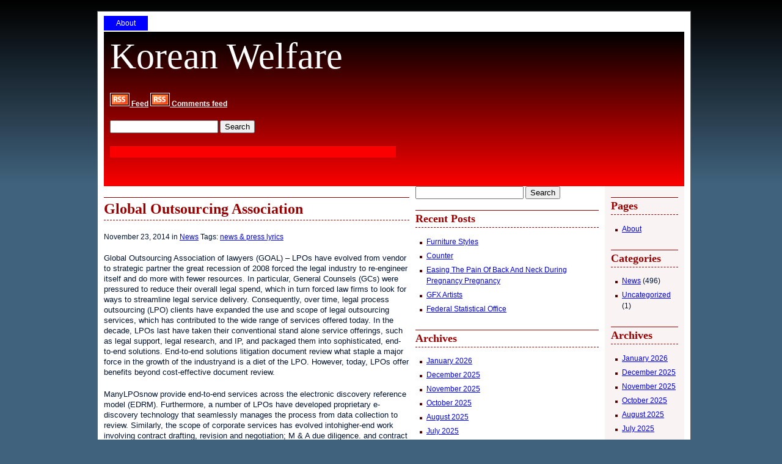

--- FILE ---
content_type: text/html; charset=UTF-8
request_url: https://www.koreanwelfare.org/global-outsourcing-association/
body_size: 9592
content:
<!DOCTYPE html PUBLIC "-//W3C//DTD XHTML 1.0 Transitional//EN" "http://www.w3.org/TR/xhtml1/DTD/xhtml1-transitional.dtd">

<html xmlns="http://www.w3.org/1999/xhtml" lang="en-US">

<head profile="http://gmpg.org/xfn/11">

<meta http-equiv="Content-Type" content="text/html; charset=UTF-8" />

<title>  Global Outsourcing Association | Korean Welfare</title>

<link rel="stylesheet" href="https://www.koreanwelfare.org/wp-content/themes/not-so-serious/style.css" type="text/css" media="screen" />

<link rel="stylesheet" href="https://www.koreanwelfare.org/wp-content/themes/not-so-serious/print.css" type="text/css" media="print" />

<link rel="stylesheet" href="https://www.koreanwelfare.org/wp-content/themes/not-so-serious/ie.css" type="text/css" media="screen, projection" />

<link rel="alternate" type="application/rss+xml" title="Korean Welfare RSS Feed" href="https://www.koreanwelfare.org/feed/" />

<link rel="pingback" href="https://www.koreanwelfare.org/xmlrpc.php" />

<meta name='robots' content='max-image-preview:large' />
<link rel="alternate" title="oEmbed (JSON)" type="application/json+oembed" href="https://www.koreanwelfare.org/wp-json/oembed/1.0/embed?url=https%3A%2F%2Fwww.koreanwelfare.org%2Fglobal-outsourcing-association%2F" />
<link rel="alternate" title="oEmbed (XML)" type="text/xml+oembed" href="https://www.koreanwelfare.org/wp-json/oembed/1.0/embed?url=https%3A%2F%2Fwww.koreanwelfare.org%2Fglobal-outsourcing-association%2F&#038;format=xml" />
<style id='wp-img-auto-sizes-contain-inline-css' type='text/css'>
img:is([sizes=auto i],[sizes^="auto," i]){contain-intrinsic-size:3000px 1500px}
/*# sourceURL=wp-img-auto-sizes-contain-inline-css */
</style>

<style id='wp-emoji-styles-inline-css' type='text/css'>

	img.wp-smiley, img.emoji {
		display: inline !important;
		border: none !important;
		box-shadow: none !important;
		height: 1em !important;
		width: 1em !important;
		margin: 0 0.07em !important;
		vertical-align: -0.1em !important;
		background: none !important;
		padding: 0 !important;
	}
/*# sourceURL=wp-emoji-styles-inline-css */
</style>
<link rel='stylesheet' id='wp-block-library-css' href='https://www.koreanwelfare.org/wp-includes/css/dist/block-library/style.min.css?ver=6.9' type='text/css' media='all' />
<style id='global-styles-inline-css' type='text/css'>
:root{--wp--preset--aspect-ratio--square: 1;--wp--preset--aspect-ratio--4-3: 4/3;--wp--preset--aspect-ratio--3-4: 3/4;--wp--preset--aspect-ratio--3-2: 3/2;--wp--preset--aspect-ratio--2-3: 2/3;--wp--preset--aspect-ratio--16-9: 16/9;--wp--preset--aspect-ratio--9-16: 9/16;--wp--preset--color--black: #000000;--wp--preset--color--cyan-bluish-gray: #abb8c3;--wp--preset--color--white: #ffffff;--wp--preset--color--pale-pink: #f78da7;--wp--preset--color--vivid-red: #cf2e2e;--wp--preset--color--luminous-vivid-orange: #ff6900;--wp--preset--color--luminous-vivid-amber: #fcb900;--wp--preset--color--light-green-cyan: #7bdcb5;--wp--preset--color--vivid-green-cyan: #00d084;--wp--preset--color--pale-cyan-blue: #8ed1fc;--wp--preset--color--vivid-cyan-blue: #0693e3;--wp--preset--color--vivid-purple: #9b51e0;--wp--preset--gradient--vivid-cyan-blue-to-vivid-purple: linear-gradient(135deg,rgb(6,147,227) 0%,rgb(155,81,224) 100%);--wp--preset--gradient--light-green-cyan-to-vivid-green-cyan: linear-gradient(135deg,rgb(122,220,180) 0%,rgb(0,208,130) 100%);--wp--preset--gradient--luminous-vivid-amber-to-luminous-vivid-orange: linear-gradient(135deg,rgb(252,185,0) 0%,rgb(255,105,0) 100%);--wp--preset--gradient--luminous-vivid-orange-to-vivid-red: linear-gradient(135deg,rgb(255,105,0) 0%,rgb(207,46,46) 100%);--wp--preset--gradient--very-light-gray-to-cyan-bluish-gray: linear-gradient(135deg,rgb(238,238,238) 0%,rgb(169,184,195) 100%);--wp--preset--gradient--cool-to-warm-spectrum: linear-gradient(135deg,rgb(74,234,220) 0%,rgb(151,120,209) 20%,rgb(207,42,186) 40%,rgb(238,44,130) 60%,rgb(251,105,98) 80%,rgb(254,248,76) 100%);--wp--preset--gradient--blush-light-purple: linear-gradient(135deg,rgb(255,206,236) 0%,rgb(152,150,240) 100%);--wp--preset--gradient--blush-bordeaux: linear-gradient(135deg,rgb(254,205,165) 0%,rgb(254,45,45) 50%,rgb(107,0,62) 100%);--wp--preset--gradient--luminous-dusk: linear-gradient(135deg,rgb(255,203,112) 0%,rgb(199,81,192) 50%,rgb(65,88,208) 100%);--wp--preset--gradient--pale-ocean: linear-gradient(135deg,rgb(255,245,203) 0%,rgb(182,227,212) 50%,rgb(51,167,181) 100%);--wp--preset--gradient--electric-grass: linear-gradient(135deg,rgb(202,248,128) 0%,rgb(113,206,126) 100%);--wp--preset--gradient--midnight: linear-gradient(135deg,rgb(2,3,129) 0%,rgb(40,116,252) 100%);--wp--preset--font-size--small: 13px;--wp--preset--font-size--medium: 20px;--wp--preset--font-size--large: 36px;--wp--preset--font-size--x-large: 42px;--wp--preset--spacing--20: 0.44rem;--wp--preset--spacing--30: 0.67rem;--wp--preset--spacing--40: 1rem;--wp--preset--spacing--50: 1.5rem;--wp--preset--spacing--60: 2.25rem;--wp--preset--spacing--70: 3.38rem;--wp--preset--spacing--80: 5.06rem;--wp--preset--shadow--natural: 6px 6px 9px rgba(0, 0, 0, 0.2);--wp--preset--shadow--deep: 12px 12px 50px rgba(0, 0, 0, 0.4);--wp--preset--shadow--sharp: 6px 6px 0px rgba(0, 0, 0, 0.2);--wp--preset--shadow--outlined: 6px 6px 0px -3px rgb(255, 255, 255), 6px 6px rgb(0, 0, 0);--wp--preset--shadow--crisp: 6px 6px 0px rgb(0, 0, 0);}:where(.is-layout-flex){gap: 0.5em;}:where(.is-layout-grid){gap: 0.5em;}body .is-layout-flex{display: flex;}.is-layout-flex{flex-wrap: wrap;align-items: center;}.is-layout-flex > :is(*, div){margin: 0;}body .is-layout-grid{display: grid;}.is-layout-grid > :is(*, div){margin: 0;}:where(.wp-block-columns.is-layout-flex){gap: 2em;}:where(.wp-block-columns.is-layout-grid){gap: 2em;}:where(.wp-block-post-template.is-layout-flex){gap: 1.25em;}:where(.wp-block-post-template.is-layout-grid){gap: 1.25em;}.has-black-color{color: var(--wp--preset--color--black) !important;}.has-cyan-bluish-gray-color{color: var(--wp--preset--color--cyan-bluish-gray) !important;}.has-white-color{color: var(--wp--preset--color--white) !important;}.has-pale-pink-color{color: var(--wp--preset--color--pale-pink) !important;}.has-vivid-red-color{color: var(--wp--preset--color--vivid-red) !important;}.has-luminous-vivid-orange-color{color: var(--wp--preset--color--luminous-vivid-orange) !important;}.has-luminous-vivid-amber-color{color: var(--wp--preset--color--luminous-vivid-amber) !important;}.has-light-green-cyan-color{color: var(--wp--preset--color--light-green-cyan) !important;}.has-vivid-green-cyan-color{color: var(--wp--preset--color--vivid-green-cyan) !important;}.has-pale-cyan-blue-color{color: var(--wp--preset--color--pale-cyan-blue) !important;}.has-vivid-cyan-blue-color{color: var(--wp--preset--color--vivid-cyan-blue) !important;}.has-vivid-purple-color{color: var(--wp--preset--color--vivid-purple) !important;}.has-black-background-color{background-color: var(--wp--preset--color--black) !important;}.has-cyan-bluish-gray-background-color{background-color: var(--wp--preset--color--cyan-bluish-gray) !important;}.has-white-background-color{background-color: var(--wp--preset--color--white) !important;}.has-pale-pink-background-color{background-color: var(--wp--preset--color--pale-pink) !important;}.has-vivid-red-background-color{background-color: var(--wp--preset--color--vivid-red) !important;}.has-luminous-vivid-orange-background-color{background-color: var(--wp--preset--color--luminous-vivid-orange) !important;}.has-luminous-vivid-amber-background-color{background-color: var(--wp--preset--color--luminous-vivid-amber) !important;}.has-light-green-cyan-background-color{background-color: var(--wp--preset--color--light-green-cyan) !important;}.has-vivid-green-cyan-background-color{background-color: var(--wp--preset--color--vivid-green-cyan) !important;}.has-pale-cyan-blue-background-color{background-color: var(--wp--preset--color--pale-cyan-blue) !important;}.has-vivid-cyan-blue-background-color{background-color: var(--wp--preset--color--vivid-cyan-blue) !important;}.has-vivid-purple-background-color{background-color: var(--wp--preset--color--vivid-purple) !important;}.has-black-border-color{border-color: var(--wp--preset--color--black) !important;}.has-cyan-bluish-gray-border-color{border-color: var(--wp--preset--color--cyan-bluish-gray) !important;}.has-white-border-color{border-color: var(--wp--preset--color--white) !important;}.has-pale-pink-border-color{border-color: var(--wp--preset--color--pale-pink) !important;}.has-vivid-red-border-color{border-color: var(--wp--preset--color--vivid-red) !important;}.has-luminous-vivid-orange-border-color{border-color: var(--wp--preset--color--luminous-vivid-orange) !important;}.has-luminous-vivid-amber-border-color{border-color: var(--wp--preset--color--luminous-vivid-amber) !important;}.has-light-green-cyan-border-color{border-color: var(--wp--preset--color--light-green-cyan) !important;}.has-vivid-green-cyan-border-color{border-color: var(--wp--preset--color--vivid-green-cyan) !important;}.has-pale-cyan-blue-border-color{border-color: var(--wp--preset--color--pale-cyan-blue) !important;}.has-vivid-cyan-blue-border-color{border-color: var(--wp--preset--color--vivid-cyan-blue) !important;}.has-vivid-purple-border-color{border-color: var(--wp--preset--color--vivid-purple) !important;}.has-vivid-cyan-blue-to-vivid-purple-gradient-background{background: var(--wp--preset--gradient--vivid-cyan-blue-to-vivid-purple) !important;}.has-light-green-cyan-to-vivid-green-cyan-gradient-background{background: var(--wp--preset--gradient--light-green-cyan-to-vivid-green-cyan) !important;}.has-luminous-vivid-amber-to-luminous-vivid-orange-gradient-background{background: var(--wp--preset--gradient--luminous-vivid-amber-to-luminous-vivid-orange) !important;}.has-luminous-vivid-orange-to-vivid-red-gradient-background{background: var(--wp--preset--gradient--luminous-vivid-orange-to-vivid-red) !important;}.has-very-light-gray-to-cyan-bluish-gray-gradient-background{background: var(--wp--preset--gradient--very-light-gray-to-cyan-bluish-gray) !important;}.has-cool-to-warm-spectrum-gradient-background{background: var(--wp--preset--gradient--cool-to-warm-spectrum) !important;}.has-blush-light-purple-gradient-background{background: var(--wp--preset--gradient--blush-light-purple) !important;}.has-blush-bordeaux-gradient-background{background: var(--wp--preset--gradient--blush-bordeaux) !important;}.has-luminous-dusk-gradient-background{background: var(--wp--preset--gradient--luminous-dusk) !important;}.has-pale-ocean-gradient-background{background: var(--wp--preset--gradient--pale-ocean) !important;}.has-electric-grass-gradient-background{background: var(--wp--preset--gradient--electric-grass) !important;}.has-midnight-gradient-background{background: var(--wp--preset--gradient--midnight) !important;}.has-small-font-size{font-size: var(--wp--preset--font-size--small) !important;}.has-medium-font-size{font-size: var(--wp--preset--font-size--medium) !important;}.has-large-font-size{font-size: var(--wp--preset--font-size--large) !important;}.has-x-large-font-size{font-size: var(--wp--preset--font-size--x-large) !important;}
/*# sourceURL=global-styles-inline-css */
</style>

<style id='classic-theme-styles-inline-css' type='text/css'>
/*! This file is auto-generated */
.wp-block-button__link{color:#fff;background-color:#32373c;border-radius:9999px;box-shadow:none;text-decoration:none;padding:calc(.667em + 2px) calc(1.333em + 2px);font-size:1.125em}.wp-block-file__button{background:#32373c;color:#fff;text-decoration:none}
/*# sourceURL=/wp-includes/css/classic-themes.min.css */
</style>
<link rel="https://api.w.org/" href="https://www.koreanwelfare.org/wp-json/" /><link rel="alternate" title="JSON" type="application/json" href="https://www.koreanwelfare.org/wp-json/wp/v2/posts/1206" /><meta name="generator" content="WordPress 6.9" />
<link rel="canonical" href="https://www.koreanwelfare.org/global-outsourcing-association/" />
<link rel='shortlink' href='https://www.koreanwelfare.org/?p=1206' />
<style data-context="foundation-flickity-css">/*! Flickity v2.0.2
http://flickity.metafizzy.co
---------------------------------------------- */.flickity-enabled{position:relative}.flickity-enabled:focus{outline:0}.flickity-viewport{overflow:hidden;position:relative;height:100%}.flickity-slider{position:absolute;width:100%;height:100%}.flickity-enabled.is-draggable{-webkit-tap-highlight-color:transparent;tap-highlight-color:transparent;-webkit-user-select:none;-moz-user-select:none;-ms-user-select:none;user-select:none}.flickity-enabled.is-draggable .flickity-viewport{cursor:move;cursor:-webkit-grab;cursor:grab}.flickity-enabled.is-draggable .flickity-viewport.is-pointer-down{cursor:-webkit-grabbing;cursor:grabbing}.flickity-prev-next-button{position:absolute;top:50%;width:44px;height:44px;border:none;border-radius:50%;background:#fff;background:hsla(0,0%,100%,.75);cursor:pointer;-webkit-transform:translateY(-50%);transform:translateY(-50%)}.flickity-prev-next-button:hover{background:#fff}.flickity-prev-next-button:focus{outline:0;box-shadow:0 0 0 5px #09f}.flickity-prev-next-button:active{opacity:.6}.flickity-prev-next-button.previous{left:10px}.flickity-prev-next-button.next{right:10px}.flickity-rtl .flickity-prev-next-button.previous{left:auto;right:10px}.flickity-rtl .flickity-prev-next-button.next{right:auto;left:10px}.flickity-prev-next-button:disabled{opacity:.3;cursor:auto}.flickity-prev-next-button svg{position:absolute;left:20%;top:20%;width:60%;height:60%}.flickity-prev-next-button .arrow{fill:#333}.flickity-page-dots{position:absolute;width:100%;bottom:-25px;padding:0;margin:0;list-style:none;text-align:center;line-height:1}.flickity-rtl .flickity-page-dots{direction:rtl}.flickity-page-dots .dot{display:inline-block;width:10px;height:10px;margin:0 8px;background:#333;border-radius:50%;opacity:.25;cursor:pointer}.flickity-page-dots .dot.is-selected{opacity:1}</style><style data-context="foundation-slideout-css">.slideout-menu{position:fixed;left:0;top:0;bottom:0;right:auto;z-index:0;width:256px;overflow-y:auto;-webkit-overflow-scrolling:touch;display:none}.slideout-menu.pushit-right{left:auto;right:0}.slideout-panel{position:relative;z-index:1;will-change:transform}.slideout-open,.slideout-open .slideout-panel,.slideout-open body{overflow:hidden}.slideout-open .slideout-menu{display:block}.pushit{display:none}</style><style>.ios7.web-app-mode.has-fixed header{ background-color: rgba(3,122,221,.88);}</style>
</head>

<body class="wrapper">

	<div class="container">

<div id="navmenu">

<ul>

<li class="page_item page-item-2"><a href="https://www.koreanwelfare.org/about/">About</a></li>

</ul>

</div>

<div class="span-24 header_wrapper">

        <div class="span-16">

<div class="header">

<div id="desc"></div>

<div id="blogname"><a href="http://www.koreanwelfare.org/">Korean Welfare</a></div>		

<dl class="feed">

<dt><a href="https://www.koreanwelfare.org/feed/" title="Subscribe to the feed"><img src="https://www.koreanwelfare.org/wp-content/themes/not-so-serious/images/feed.png" alt="Subscribe to the feed" /> Feed</a></dt>


<dt><a href="https://www.koreanwelfare.org/comments/feed/" title="Comments feed"><img src="https://www.koreanwelfare.org/wp-content/themes/not-so-serious/images/feed.png" alt="Comments feed" /> Comments feed</a></dt>

</dl>

<form method="get" id="searchform" action="https://www.koreanwelfare.org/">
<div><input type="text" value="" name="s" id="s" />
<input type="submit" id="searchsubmit" value="Search" />
</div>
</form>
<div class="adsense_link_unit">

<!--Replace this commented code with your 468x15 adsense link unit. Make link color= #ffffff and background and border color="#FA0000 to match the header color-->

</div> 

        </div>

</div>

        <div class="span-8 last">

<div class="header_ad">

<!--Replace this commented code with your 300x250 ad code-->

</div> 

</div>

</div>
<div class="span-24 main">		

        <div class="span-13">


		
			<div class="post" id="post-1206">

				<h1 class="posttitle">Global Outsourcing Association</h1>

 				<p>November 23, 2014 in <a href="https://www.koreanwelfare.org/category/news/" rel="category tag">News</a> Tags: <a href="https://www.koreanwelfare.org/tag/news-press-lyrics/" rel="tag">news &amp; press lyrics</a><br /></p>

				<div class="entry">

					<p>Global Outsourcing Association of lawyers (GOAL) &#8211; LPOs have evolved from vendor to strategic partner the great recession of 2008 forced the legal industry to re-engineer itself and do more with fewer resources. In particular, General Counsels (GCs) were pressured to reduce their overall legal spend, which in turn forced law firms to look for ways to streamline legal service delivery. Consequently, over time, legal process outsourcing (LPO) clients have expanded the use and scope of legal outsourcing services, which has contributed to the wide range of services offered today. In the decade, LPOs last have taken their conventional stand alone service offerings, such as legal support, legal research, and IP, and packaged them into sophisticated, end-to-end solutions. End-to-end solutions litigation document review what staple a major force in the growth of the industryand is a diet of the LPO. However, today, LPOs offer benefits beyond cost-effective document review. </p>
<p>ManyLPOsnow provide end-to-end services across the electronic discovery reference model (EDRM). Furthermore, a number of LPOs have developed proprietary e-discovery technology that seamlessly manages the process from data collection to review. Similarly, the scope of corporate services has evolved intohigher-end work involving contract drafting, revision and negotiation; M &amp; A due diligence. and contract management and abstraction. Bundled services unlike the early days of the LPO industry, in in-house and outside counsel today are considering LPO as part of their overall business strategy, and are working with LPO providers to bundle services into longer term contracts. This development illustrates a major shift in how LPO is viewed by clients. </p>
<p>Rather than a vendor that is hired to cut costs, LPOs are increasingly regarded as strategic partners. New service offerings LPOs are providing clients with on site project manager who are essentially seconded for a period of time to work side-by-side with the client. So, LPOs are beginning to offer a myriad of services non-governance, risk and compliance matters to help clientsaddress increased regulatory oversight. This is a growing facet of the LPO industry, which further reinforces the tangible value of the LPO model beyond cost savings. New on-shoring options <a href='http://www.gujaratnre.com/present/goa-19sep11-World%20Met%20Coke%20Market%20and%20Future%20Pricing%20_V1_P36-48.pdf'>Although India</a> remains the top location for offshore work, new onshore options in the US and the UK are gaining steam. On-shoring still offers a cost-savings, but is a good option for clients who want or must have legal work performed locally. In the early 2000s, we witnessed the humble birth of the LPO industry, and today we are watching it graduate into a vibrant, global industry with much to offer the legal industry. By will be even more interesting to behold all indications, the next decade.</p>

				</div>

<br clear="all"/>

<div class="postmetadata background">

 <a href="https://www.koreanwelfare.org/global-outsourcing-association/feed/">RSS 2.0 Comments Feed</a> | 

Both comments and pings are currently closed.


</div>				

			</div>

		
	


<!-- You can start editing here. -->






	
		<!-- If comments are closed. -->

		<p class="nocomments">Comments are closed.</p>



	







<br clear="all"/>

<div class="navigation">

			<div class="alignleft">&laquo; <a href="https://www.koreanwelfare.org/education-learning/" rel="prev">Education Learning</a></div>

			<div class="alignright"><a href="https://www.koreanwelfare.org/globalization-and-health/" rel="next">Globalization And Health</a> &raquo;</div>

		</div>

	
        </div>

<div class="span-8 sidebars">

<ul>

<li id="search-2" class="widget widget_search"><form method="get" id="searchform" action="https://www.koreanwelfare.org/">
<div><input type="text" value="" name="s" id="s" />
<input type="submit" id="searchsubmit" value="Search" />
</div>
</form></li>
		<li id="recent-posts-2" class="widget widget_recent_entries">
		<h2 class="lsidebartitle">Recent Posts</h2>
		<ul>
											<li>
					<a href="https://www.koreanwelfare.org/furniture-styles/">Furniture Styles</a>
									</li>
											<li>
					<a href="https://www.koreanwelfare.org/counter/">Counter</a>
									</li>
											<li>
					<a href="https://www.koreanwelfare.org/easing-the-pain-of-back-and-neck-during-pregnancy-pregnancy/">Easing The Pain Of Back And Neck During Pregnancy Pregnancy</a>
									</li>
											<li>
					<a href="https://www.koreanwelfare.org/gfx-artists/">GFX Artists</a>
									</li>
											<li>
					<a href="https://www.koreanwelfare.org/federal-statistical-office/">Federal Statistical Office</a>
									</li>
					</ul>

		</li><li id="archives-2" class="widget widget_archive"><h2 class="lsidebartitle">Archives</h2>
			<ul>
					<li><a href='https://www.koreanwelfare.org/2026/01/'>January 2026</a></li>
	<li><a href='https://www.koreanwelfare.org/2025/12/'>December 2025</a></li>
	<li><a href='https://www.koreanwelfare.org/2025/11/'>November 2025</a></li>
	<li><a href='https://www.koreanwelfare.org/2025/10/'>October 2025</a></li>
	<li><a href='https://www.koreanwelfare.org/2025/08/'>August 2025</a></li>
	<li><a href='https://www.koreanwelfare.org/2025/07/'>July 2025</a></li>
	<li><a href='https://www.koreanwelfare.org/2024/05/'>May 2024</a></li>
	<li><a href='https://www.koreanwelfare.org/2024/04/'>April 2024</a></li>
	<li><a href='https://www.koreanwelfare.org/2024/03/'>March 2024</a></li>
	<li><a href='https://www.koreanwelfare.org/2024/02/'>February 2024</a></li>
	<li><a href='https://www.koreanwelfare.org/2022/01/'>January 2022</a></li>
	<li><a href='https://www.koreanwelfare.org/2021/12/'>December 2021</a></li>
	<li><a href='https://www.koreanwelfare.org/2021/09/'>September 2021</a></li>
	<li><a href='https://www.koreanwelfare.org/2021/08/'>August 2021</a></li>
	<li><a href='https://www.koreanwelfare.org/2021/07/'>July 2021</a></li>
	<li><a href='https://www.koreanwelfare.org/2021/06/'>June 2021</a></li>
	<li><a href='https://www.koreanwelfare.org/2021/05/'>May 2021</a></li>
	<li><a href='https://www.koreanwelfare.org/2019/11/'>November 2019</a></li>
	<li><a href='https://www.koreanwelfare.org/2019/10/'>October 2019</a></li>
	<li><a href='https://www.koreanwelfare.org/2019/09/'>September 2019</a></li>
	<li><a href='https://www.koreanwelfare.org/2019/08/'>August 2019</a></li>
	<li><a href='https://www.koreanwelfare.org/2019/07/'>July 2019</a></li>
	<li><a href='https://www.koreanwelfare.org/2019/06/'>June 2019</a></li>
	<li><a href='https://www.koreanwelfare.org/2019/05/'>May 2019</a></li>
	<li><a href='https://www.koreanwelfare.org/2019/04/'>April 2019</a></li>
	<li><a href='https://www.koreanwelfare.org/2019/03/'>March 2019</a></li>
	<li><a href='https://www.koreanwelfare.org/2019/02/'>February 2019</a></li>
	<li><a href='https://www.koreanwelfare.org/2019/01/'>January 2019</a></li>
	<li><a href='https://www.koreanwelfare.org/2018/12/'>December 2018</a></li>
	<li><a href='https://www.koreanwelfare.org/2018/11/'>November 2018</a></li>
	<li><a href='https://www.koreanwelfare.org/2018/10/'>October 2018</a></li>
	<li><a href='https://www.koreanwelfare.org/2018/09/'>September 2018</a></li>
	<li><a href='https://www.koreanwelfare.org/2018/08/'>August 2018</a></li>
	<li><a href='https://www.koreanwelfare.org/2018/02/'>February 2018</a></li>
	<li><a href='https://www.koreanwelfare.org/2018/01/'>January 2018</a></li>
	<li><a href='https://www.koreanwelfare.org/2017/11/'>November 2017</a></li>
	<li><a href='https://www.koreanwelfare.org/2017/10/'>October 2017</a></li>
	<li><a href='https://www.koreanwelfare.org/2017/09/'>September 2017</a></li>
	<li><a href='https://www.koreanwelfare.org/2017/08/'>August 2017</a></li>
	<li><a href='https://www.koreanwelfare.org/2017/07/'>July 2017</a></li>
	<li><a href='https://www.koreanwelfare.org/2017/06/'>June 2017</a></li>
	<li><a href='https://www.koreanwelfare.org/2017/03/'>March 2017</a></li>
	<li><a href='https://www.koreanwelfare.org/2017/02/'>February 2017</a></li>
	<li><a href='https://www.koreanwelfare.org/2017/01/'>January 2017</a></li>
	<li><a href='https://www.koreanwelfare.org/2016/12/'>December 2016</a></li>
	<li><a href='https://www.koreanwelfare.org/2016/11/'>November 2016</a></li>
	<li><a href='https://www.koreanwelfare.org/2016/08/'>August 2016</a></li>
	<li><a href='https://www.koreanwelfare.org/2016/05/'>May 2016</a></li>
	<li><a href='https://www.koreanwelfare.org/2015/05/'>May 2015</a></li>
	<li><a href='https://www.koreanwelfare.org/2015/04/'>April 2015</a></li>
	<li><a href='https://www.koreanwelfare.org/2015/03/'>March 2015</a></li>
	<li><a href='https://www.koreanwelfare.org/2014/12/'>December 2014</a></li>
	<li><a href='https://www.koreanwelfare.org/2014/11/'>November 2014</a></li>
	<li><a href='https://www.koreanwelfare.org/2014/09/'>September 2014</a></li>
	<li><a href='https://www.koreanwelfare.org/2014/08/'>August 2014</a></li>
	<li><a href='https://www.koreanwelfare.org/2014/07/'>July 2014</a></li>
	<li><a href='https://www.koreanwelfare.org/2014/06/'>June 2014</a></li>
	<li><a href='https://www.koreanwelfare.org/2014/05/'>May 2014</a></li>
	<li><a href='https://www.koreanwelfare.org/2014/04/'>April 2014</a></li>
	<li><a href='https://www.koreanwelfare.org/2014/03/'>March 2014</a></li>
	<li><a href='https://www.koreanwelfare.org/2014/02/'>February 2014</a></li>
	<li><a href='https://www.koreanwelfare.org/2013/08/'>August 2013</a></li>
	<li><a href='https://www.koreanwelfare.org/2012/05/'>May 2012</a></li>
			</ul>

			</li><li id="categories-2" class="widget widget_categories"><h2 class="lsidebartitle">Categories</h2>
			<ul>
					<li class="cat-item cat-item-3"><a href="https://www.koreanwelfare.org/category/news/">News</a>
</li>
	<li class="cat-item cat-item-1"><a href="https://www.koreanwelfare.org/category/uncategorized/">Uncategorized</a>
</li>
			</ul>

			</li>
</ul>

</div> 

<div class="span-3 sidebars last">

<ul>



<li class="pagenav"><h2 class="rsidebartitle">Pages</h2><ul><li class="page_item page-item-2"><a href="https://www.koreanwelfare.org/about/">About</a></li>
</ul></li>

<li class="categories"><h2 class="rsidebartitle">Categories</h2><ul>	<li class="cat-item cat-item-3"><a href="https://www.koreanwelfare.org/category/news/">News</a> (496)
</li>
	<li class="cat-item cat-item-1"><a href="https://www.koreanwelfare.org/category/uncategorized/">Uncategorized</a> (1)
</li>
</ul></li>

<li><h2 class="rsidebartitle">Archives</h2>

				<ul>

					<li><a href='https://www.koreanwelfare.org/2026/01/'>January 2026</a></li>
	<li><a href='https://www.koreanwelfare.org/2025/12/'>December 2025</a></li>
	<li><a href='https://www.koreanwelfare.org/2025/11/'>November 2025</a></li>
	<li><a href='https://www.koreanwelfare.org/2025/10/'>October 2025</a></li>
	<li><a href='https://www.koreanwelfare.org/2025/08/'>August 2025</a></li>
	<li><a href='https://www.koreanwelfare.org/2025/07/'>July 2025</a></li>
	<li><a href='https://www.koreanwelfare.org/2024/05/'>May 2024</a></li>
	<li><a href='https://www.koreanwelfare.org/2024/04/'>April 2024</a></li>
	<li><a href='https://www.koreanwelfare.org/2024/03/'>March 2024</a></li>
	<li><a href='https://www.koreanwelfare.org/2024/02/'>February 2024</a></li>
	<li><a href='https://www.koreanwelfare.org/2022/01/'>January 2022</a></li>
	<li><a href='https://www.koreanwelfare.org/2021/12/'>December 2021</a></li>
	<li><a href='https://www.koreanwelfare.org/2021/09/'>September 2021</a></li>
	<li><a href='https://www.koreanwelfare.org/2021/08/'>August 2021</a></li>
	<li><a href='https://www.koreanwelfare.org/2021/07/'>July 2021</a></li>
	<li><a href='https://www.koreanwelfare.org/2021/06/'>June 2021</a></li>
	<li><a href='https://www.koreanwelfare.org/2021/05/'>May 2021</a></li>
	<li><a href='https://www.koreanwelfare.org/2019/11/'>November 2019</a></li>
	<li><a href='https://www.koreanwelfare.org/2019/10/'>October 2019</a></li>
	<li><a href='https://www.koreanwelfare.org/2019/09/'>September 2019</a></li>
	<li><a href='https://www.koreanwelfare.org/2019/08/'>August 2019</a></li>
	<li><a href='https://www.koreanwelfare.org/2019/07/'>July 2019</a></li>
	<li><a href='https://www.koreanwelfare.org/2019/06/'>June 2019</a></li>
	<li><a href='https://www.koreanwelfare.org/2019/05/'>May 2019</a></li>
	<li><a href='https://www.koreanwelfare.org/2019/04/'>April 2019</a></li>
	<li><a href='https://www.koreanwelfare.org/2019/03/'>March 2019</a></li>
	<li><a href='https://www.koreanwelfare.org/2019/02/'>February 2019</a></li>
	<li><a href='https://www.koreanwelfare.org/2019/01/'>January 2019</a></li>
	<li><a href='https://www.koreanwelfare.org/2018/12/'>December 2018</a></li>
	<li><a href='https://www.koreanwelfare.org/2018/11/'>November 2018</a></li>
	<li><a href='https://www.koreanwelfare.org/2018/10/'>October 2018</a></li>
	<li><a href='https://www.koreanwelfare.org/2018/09/'>September 2018</a></li>
	<li><a href='https://www.koreanwelfare.org/2018/08/'>August 2018</a></li>
	<li><a href='https://www.koreanwelfare.org/2018/02/'>February 2018</a></li>
	<li><a href='https://www.koreanwelfare.org/2018/01/'>January 2018</a></li>
	<li><a href='https://www.koreanwelfare.org/2017/11/'>November 2017</a></li>
	<li><a href='https://www.koreanwelfare.org/2017/10/'>October 2017</a></li>
	<li><a href='https://www.koreanwelfare.org/2017/09/'>September 2017</a></li>
	<li><a href='https://www.koreanwelfare.org/2017/08/'>August 2017</a></li>
	<li><a href='https://www.koreanwelfare.org/2017/07/'>July 2017</a></li>
	<li><a href='https://www.koreanwelfare.org/2017/06/'>June 2017</a></li>
	<li><a href='https://www.koreanwelfare.org/2017/03/'>March 2017</a></li>
	<li><a href='https://www.koreanwelfare.org/2017/02/'>February 2017</a></li>
	<li><a href='https://www.koreanwelfare.org/2017/01/'>January 2017</a></li>
	<li><a href='https://www.koreanwelfare.org/2016/12/'>December 2016</a></li>
	<li><a href='https://www.koreanwelfare.org/2016/11/'>November 2016</a></li>
	<li><a href='https://www.koreanwelfare.org/2016/08/'>August 2016</a></li>
	<li><a href='https://www.koreanwelfare.org/2016/05/'>May 2016</a></li>
	<li><a href='https://www.koreanwelfare.org/2015/05/'>May 2015</a></li>
	<li><a href='https://www.koreanwelfare.org/2015/04/'>April 2015</a></li>
	<li><a href='https://www.koreanwelfare.org/2015/03/'>March 2015</a></li>
	<li><a href='https://www.koreanwelfare.org/2014/12/'>December 2014</a></li>
	<li><a href='https://www.koreanwelfare.org/2014/11/'>November 2014</a></li>
	<li><a href='https://www.koreanwelfare.org/2014/09/'>September 2014</a></li>
	<li><a href='https://www.koreanwelfare.org/2014/08/'>August 2014</a></li>
	<li><a href='https://www.koreanwelfare.org/2014/07/'>July 2014</a></li>
	<li><a href='https://www.koreanwelfare.org/2014/06/'>June 2014</a></li>
	<li><a href='https://www.koreanwelfare.org/2014/05/'>May 2014</a></li>
	<li><a href='https://www.koreanwelfare.org/2014/04/'>April 2014</a></li>
	<li><a href='https://www.koreanwelfare.org/2014/03/'>March 2014</a></li>
	<li><a href='https://www.koreanwelfare.org/2014/02/'>February 2014</a></li>
	<li><a href='https://www.koreanwelfare.org/2013/08/'>August 2013</a></li>
	<li><a href='https://www.koreanwelfare.org/2012/05/'>May 2012</a></li>


				</ul>
			</li>





</ul>

</div>
</div>

<br clear="all"/><div class="span-24 footer">	    <p>Korean Welfare is proudly powered by		<a href="http://wordpress.org/">WordPress</a> and <a href="http://www.ofimdavarzea.com/en/free-wordpress-theme-not-so-serious/">[Not] So Serious Theme</a> by <a href="http://www.ofimdavarzea.com/en/">Code &amp; Stuff</a>. 		<br /><a href="https://www.koreanwelfare.org/feed/">Entries (RSS)</a>		and <a href="https://www.koreanwelfare.org/comments/feed/">Comments (RSS)</a>.		<!-- 51 queries. 0.662 seconds. --> | <a href="http://validator.w3.org/check/referer" title="This page validates as XHTML 1.0 Transitional">Valid <abbr title="eXtensible HyperText Markup Language">XHTML</abbr></a></p>  	</div>			</div><script type="speculationrules">
{"prefetch":[{"source":"document","where":{"and":[{"href_matches":"/*"},{"not":{"href_matches":["/wp-*.php","/wp-admin/*","/wp-content/uploads/*","/wp-content/*","/wp-content/plugins/*","/wp-content/themes/not-so-serious/*","/*\\?(.+)"]}},{"not":{"selector_matches":"a[rel~=\"nofollow\"]"}},{"not":{"selector_matches":".no-prefetch, .no-prefetch a"}}]},"eagerness":"conservative"}]}
</script>
<!-- Powered by WPtouch: 4.3.62 --><script id="wp-emoji-settings" type="application/json">
{"baseUrl":"https://s.w.org/images/core/emoji/17.0.2/72x72/","ext":".png","svgUrl":"https://s.w.org/images/core/emoji/17.0.2/svg/","svgExt":".svg","source":{"concatemoji":"https://www.koreanwelfare.org/wp-includes/js/wp-emoji-release.min.js?ver=6.9"}}
</script>
<script type="module">
/* <![CDATA[ */
/*! This file is auto-generated */
const a=JSON.parse(document.getElementById("wp-emoji-settings").textContent),o=(window._wpemojiSettings=a,"wpEmojiSettingsSupports"),s=["flag","emoji"];function i(e){try{var t={supportTests:e,timestamp:(new Date).valueOf()};sessionStorage.setItem(o,JSON.stringify(t))}catch(e){}}function c(e,t,n){e.clearRect(0,0,e.canvas.width,e.canvas.height),e.fillText(t,0,0);t=new Uint32Array(e.getImageData(0,0,e.canvas.width,e.canvas.height).data);e.clearRect(0,0,e.canvas.width,e.canvas.height),e.fillText(n,0,0);const a=new Uint32Array(e.getImageData(0,0,e.canvas.width,e.canvas.height).data);return t.every((e,t)=>e===a[t])}function p(e,t){e.clearRect(0,0,e.canvas.width,e.canvas.height),e.fillText(t,0,0);var n=e.getImageData(16,16,1,1);for(let e=0;e<n.data.length;e++)if(0!==n.data[e])return!1;return!0}function u(e,t,n,a){switch(t){case"flag":return n(e,"\ud83c\udff3\ufe0f\u200d\u26a7\ufe0f","\ud83c\udff3\ufe0f\u200b\u26a7\ufe0f")?!1:!n(e,"\ud83c\udde8\ud83c\uddf6","\ud83c\udde8\u200b\ud83c\uddf6")&&!n(e,"\ud83c\udff4\udb40\udc67\udb40\udc62\udb40\udc65\udb40\udc6e\udb40\udc67\udb40\udc7f","\ud83c\udff4\u200b\udb40\udc67\u200b\udb40\udc62\u200b\udb40\udc65\u200b\udb40\udc6e\u200b\udb40\udc67\u200b\udb40\udc7f");case"emoji":return!a(e,"\ud83e\u1fac8")}return!1}function f(e,t,n,a){let r;const o=(r="undefined"!=typeof WorkerGlobalScope&&self instanceof WorkerGlobalScope?new OffscreenCanvas(300,150):document.createElement("canvas")).getContext("2d",{willReadFrequently:!0}),s=(o.textBaseline="top",o.font="600 32px Arial",{});return e.forEach(e=>{s[e]=t(o,e,n,a)}),s}function r(e){var t=document.createElement("script");t.src=e,t.defer=!0,document.head.appendChild(t)}a.supports={everything:!0,everythingExceptFlag:!0},new Promise(t=>{let n=function(){try{var e=JSON.parse(sessionStorage.getItem(o));if("object"==typeof e&&"number"==typeof e.timestamp&&(new Date).valueOf()<e.timestamp+604800&&"object"==typeof e.supportTests)return e.supportTests}catch(e){}return null}();if(!n){if("undefined"!=typeof Worker&&"undefined"!=typeof OffscreenCanvas&&"undefined"!=typeof URL&&URL.createObjectURL&&"undefined"!=typeof Blob)try{var e="postMessage("+f.toString()+"("+[JSON.stringify(s),u.toString(),c.toString(),p.toString()].join(",")+"));",a=new Blob([e],{type:"text/javascript"});const r=new Worker(URL.createObjectURL(a),{name:"wpTestEmojiSupports"});return void(r.onmessage=e=>{i(n=e.data),r.terminate(),t(n)})}catch(e){}i(n=f(s,u,c,p))}t(n)}).then(e=>{for(const n in e)a.supports[n]=e[n],a.supports.everything=a.supports.everything&&a.supports[n],"flag"!==n&&(a.supports.everythingExceptFlag=a.supports.everythingExceptFlag&&a.supports[n]);var t;a.supports.everythingExceptFlag=a.supports.everythingExceptFlag&&!a.supports.flag,a.supports.everything||((t=a.source||{}).concatemoji?r(t.concatemoji):t.wpemoji&&t.twemoji&&(r(t.twemoji),r(t.wpemoji)))});
//# sourceURL=https://www.koreanwelfare.org/wp-includes/js/wp-emoji-loader.min.js
/* ]]> */
</script>
</body></html>


        

		

  	

<!-- Page cached by LiteSpeed Cache 7.7 on 2026-01-21 16:39:03 -->